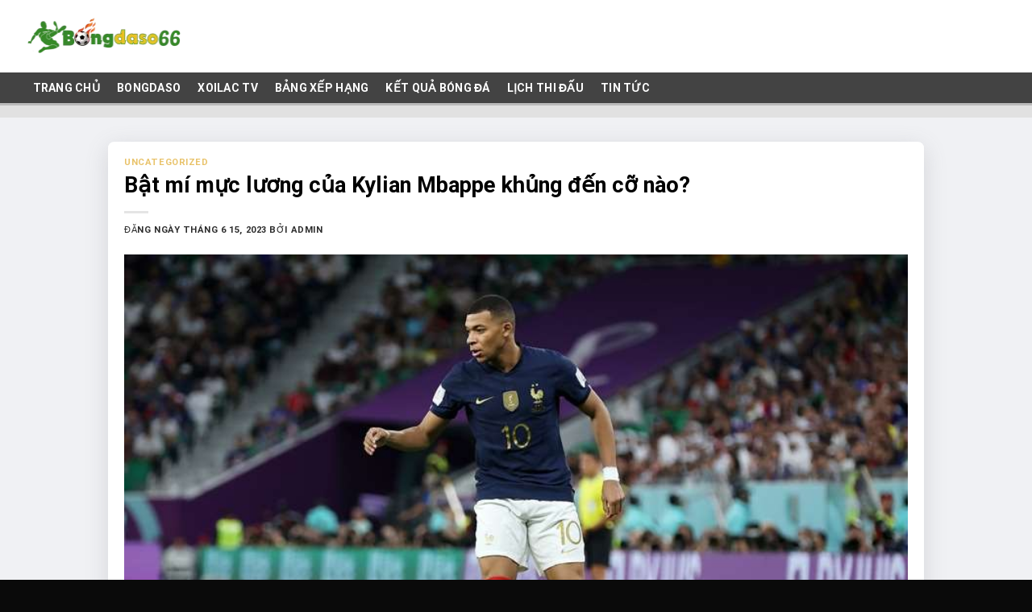

--- FILE ---
content_type: text/html; charset=UTF-8
request_url: https://bongdaso.tech/luong-cua-kylian-mbappe/
body_size: 18221
content:
<!DOCTYPE html><html lang="vi" prefix="og: https://ogp.me/ns#" class="loading-site no-js"><head><script data-no-optimize="1">var litespeed_docref=sessionStorage.getItem("litespeed_docref");litespeed_docref&&(Object.defineProperty(document,"referrer",{get:function(){return litespeed_docref}}),sessionStorage.removeItem("litespeed_docref"));</script> <meta charset="UTF-8" /><link rel="profile" href="https://gmpg.org/xfn/11" /><link rel="pingback" href="https://bongdaso.tech/xmlrpc.php" /><meta name="viewport" content="width=device-width, initial-scale=1" /><title>Bật mí mực lương của Kylian Mbappe khủng đến cỡ nào? - Bongdaso</title><meta name="description" content="Khám phá mức lương của Kylian Mbappe, một trong những cầu thủ hàng đầu thế giới, với thu nhập đáng kinh ngạc và vô cùng ấn tượng."/><meta name="robots" content="index, follow, max-snippet:-1, max-video-preview:-1, max-image-preview:large"/><link rel="canonical" href="https://bongdaso.tech/luong-cua-kylian-mbappe/" /><meta property="og:locale" content="vi_VN" /><meta property="og:type" content="article" /><meta property="og:title" content="Bật mí mực lương của Kylian Mbappe khủng đến cỡ nào? - Bongdaso" /><meta property="og:description" content="Khám phá mức lương của Kylian Mbappe, một trong những cầu thủ hàng đầu thế giới, với thu nhập đáng kinh ngạc và vô cùng ấn tượng." /><meta property="og:url" content="https://bongdaso.tech/luong-cua-kylian-mbappe/" /><meta property="og:site_name" content="Bongdaso" /><meta property="article:section" content="Uncategorized" /><meta property="og:image" content="https://bongdaso.tech/wp-content/uploads/2023/06/Luong-cua-kylian-mbappe.jpg" /><meta property="og:image:secure_url" content="https://bongdaso.tech/wp-content/uploads/2023/06/Luong-cua-kylian-mbappe.jpg" /><meta property="og:image:width" content="800" /><meta property="og:image:height" content="450" /><meta property="og:image:alt" content="Luong Cua Kylian Mbappe" /><meta property="og:image:type" content="image/jpeg" /><meta property="article:published_time" content="2023-06-15T16:24:27+07:00" /><meta name="twitter:card" content="summary_large_image" /><meta name="twitter:title" content="Bật mí mực lương của Kylian Mbappe khủng đến cỡ nào? - Bongdaso" /><meta name="twitter:description" content="Khám phá mức lương của Kylian Mbappe, một trong những cầu thủ hàng đầu thế giới, với thu nhập đáng kinh ngạc và vô cùng ấn tượng." /><meta name="twitter:image" content="https://bongdaso.tech/wp-content/uploads/2023/06/Luong-cua-kylian-mbappe.jpg" /><meta name="twitter:label1" content="Written by" /><meta name="twitter:data1" content="admin" /><meta name="twitter:label2" content="Time to read" /><meta name="twitter:data2" content="6 minutes" /> <script type="application/ld+json" class="rank-math-schema-pro">{"@context":"https://schema.org","@graph":[{"@type":["SportsOrganization","Organization"],"@id":"https://bongdaso.tech/#organization","name":"Bongdaso","url":"https://bongdaso.tech","logo":{"@type":"ImageObject","@id":"https://bongdaso.tech/#logo","url":"https://bongdaso.tech/wp-content/uploads/2023/05/logo-copy-2.webp","contentUrl":"https://bongdaso.tech/wp-content/uploads/2023/05/logo-copy-2.webp","caption":"Bongdaso","inLanguage":"vi","width":"694","height":"174"}},{"@type":"WebSite","@id":"https://bongdaso.tech/#website","url":"https://bongdaso.tech","name":"Bongdaso","alternateName":"VN d\u1eef li\u1ec7u t\u1ef7 l\u1ec7 k\u00e8o \u0111\u1ea5u b\u00f3ng \u0111\u00e1 s\u1ed1 - Bongdaso66","publisher":{"@id":"https://bongdaso.tech/#organization"},"inLanguage":"vi"},{"@type":"ImageObject","@id":"https://bongdaso.tech/wp-content/uploads/2023/06/Luong-cua-kylian-mbappe.jpg","url":"https://bongdaso.tech/wp-content/uploads/2023/06/Luong-cua-kylian-mbappe.jpg","width":"800","height":"450","caption":"Luong Cua Kylian Mbappe","inLanguage":"vi"},{"@type":"WebPage","@id":"https://bongdaso.tech/luong-cua-kylian-mbappe/#webpage","url":"https://bongdaso.tech/luong-cua-kylian-mbappe/","name":"B\u1eadt m\u00ed m\u1ef1c l\u01b0\u01a1ng c\u1ee7a Kylian Mbappe kh\u1ee7ng \u0111\u1ebfn c\u1ee1 n\u00e0o? - Bongdaso","datePublished":"2023-06-15T16:24:27+07:00","dateModified":"2023-06-15T16:24:27+07:00","isPartOf":{"@id":"https://bongdaso.tech/#website"},"primaryImageOfPage":{"@id":"https://bongdaso.tech/wp-content/uploads/2023/06/Luong-cua-kylian-mbappe.jpg"},"inLanguage":"vi"},{"@type":"Person","@id":"https://bongdaso.tech/author/admin/","name":"admin","url":"https://bongdaso.tech/author/admin/","image":{"@type":"ImageObject","@id":"https://bongdaso.tech/wp-content/litespeed/avatar/f1241a93ef9072ba553d2cfe5ca894d8.jpg?ver=1768205607","url":"https://bongdaso.tech/wp-content/litespeed/avatar/f1241a93ef9072ba553d2cfe5ca894d8.jpg?ver=1768205607","caption":"admin","inLanguage":"vi"},"sameAs":["http://bongdaso.tech"],"worksFor":{"@id":"https://bongdaso.tech/#organization"}},{"@type":"BlogPosting","headline":"B\u1eadt m\u00ed m\u1ef1c l\u01b0\u01a1ng c\u1ee7a Kylian Mbappe kh\u1ee7ng \u0111\u1ebfn c\u1ee1 n\u00e0o? - Bongdaso","keywords":"l\u01b0\u01a1ng c\u1ee7a Kylian Mbappe","datePublished":"2023-06-15T16:24:27+07:00","dateModified":"2023-06-15T16:24:27+07:00","articleSection":"Uncategorized","author":{"@id":"https://bongdaso.tech/author/admin/","name":"admin"},"publisher":{"@id":"https://bongdaso.tech/#organization"},"description":"Kh\u00e1m ph\u00e1 m\u1ee9c l\u01b0\u01a1ng c\u1ee7a Kylian Mbappe, m\u1ed9t trong nh\u1eefng c\u1ea7u th\u1ee7 h\u00e0ng \u0111\u1ea7u th\u1ebf gi\u1edbi, v\u1edbi thu nh\u1eadp \u0111\u00e1ng kinh ng\u1ea1c v\u00e0 v\u00f4 c\u00f9ng \u1ea5n t\u01b0\u1ee3ng.","name":"B\u1eadt m\u00ed m\u1ef1c l\u01b0\u01a1ng c\u1ee7a Kylian Mbappe kh\u1ee7ng \u0111\u1ebfn c\u1ee1 n\u00e0o? - Bongdaso","@id":"https://bongdaso.tech/luong-cua-kylian-mbappe/#richSnippet","isPartOf":{"@id":"https://bongdaso.tech/luong-cua-kylian-mbappe/#webpage"},"image":{"@id":"https://bongdaso.tech/wp-content/uploads/2023/06/Luong-cua-kylian-mbappe.jpg"},"inLanguage":"vi","mainEntityOfPage":{"@id":"https://bongdaso.tech/luong-cua-kylian-mbappe/#webpage"}}]}</script> <link rel='dns-prefetch' href='//cdn.jsdelivr.net' /><link rel='prefetch' href='https://bongdaso.tech/wp-content/themes/flatsome/assets/js/flatsome.js?ver=43f05e0ca79aa585a6aa' /><link rel='prefetch' href='https://bongdaso.tech/wp-content/themes/flatsome/assets/js/chunk.slider.js?ver=3.17.7' /><link rel='prefetch' href='https://bongdaso.tech/wp-content/themes/flatsome/assets/js/chunk.popups.js?ver=3.17.7' /><link rel='prefetch' href='https://bongdaso.tech/wp-content/themes/flatsome/assets/js/chunk.tooltips.js?ver=3.17.7' /><link rel="alternate" type="application/rss+xml" title="Dòng thông tin Bongdaso &raquo;" href="https://bongdaso.tech/feed/" /><link rel="alternate" type="application/rss+xml" title="Bongdaso &raquo; Dòng bình luận" href="https://bongdaso.tech/comments/feed/" /><link rel="alternate" type="application/rss+xml" title="Bongdaso &raquo; Bật mí mực lương của Kylian Mbappe khủng đến cỡ nào? Dòng bình luận" href="https://bongdaso.tech/luong-cua-kylian-mbappe/feed/" /><link rel="alternate" title="oNhúng (JSON)" type="application/json+oembed" href="https://bongdaso.tech/wp-json/oembed/1.0/embed?url=https%3A%2F%2Fbongdaso.tech%2Fluong-cua-kylian-mbappe%2F" /><link rel="alternate" title="oNhúng (XML)" type="text/xml+oembed" href="https://bongdaso.tech/wp-json/oembed/1.0/embed?url=https%3A%2F%2Fbongdaso.tech%2Fluong-cua-kylian-mbappe%2F&#038;format=xml" /><link data-optimized="2" rel="stylesheet" href="https://bongdaso.tech/wp-content/litespeed/css/d64560e2d1a8f4b2c60e336a2cef1091.css?ver=df83d" /><style id='wp-block-image-inline-css' type='text/css'>.wp-block-image>a,.wp-block-image>figure>a{display:inline-block}.wp-block-image img{box-sizing:border-box;height:auto;max-width:100%;vertical-align:bottom}@media not (prefers-reduced-motion){.wp-block-image img.hide{visibility:hidden}.wp-block-image img.show{animation:show-content-image .4s}}.wp-block-image[style*=border-radius] img,.wp-block-image[style*=border-radius]>a{border-radius:inherit}.wp-block-image.has-custom-border img{box-sizing:border-box}.wp-block-image.aligncenter{text-align:center}.wp-block-image.alignfull>a,.wp-block-image.alignwide>a{width:100%}.wp-block-image.alignfull img,.wp-block-image.alignwide img{height:auto;width:100%}.wp-block-image .aligncenter,.wp-block-image .alignleft,.wp-block-image .alignright,.wp-block-image.aligncenter,.wp-block-image.alignleft,.wp-block-image.alignright{display:table}.wp-block-image .aligncenter>figcaption,.wp-block-image .alignleft>figcaption,.wp-block-image .alignright>figcaption,.wp-block-image.aligncenter>figcaption,.wp-block-image.alignleft>figcaption,.wp-block-image.alignright>figcaption{caption-side:bottom;display:table-caption}.wp-block-image .alignleft{float:left;margin:.5em 1em .5em 0}.wp-block-image .alignright{float:right;margin:.5em 0 .5em 1em}.wp-block-image .aligncenter{margin-left:auto;margin-right:auto}.wp-block-image :where(figcaption){margin-bottom:1em;margin-top:.5em}.wp-block-image.is-style-circle-mask img{border-radius:9999px}@supports ((-webkit-mask-image:none) or (mask-image:none)) or (-webkit-mask-image:none){.wp-block-image.is-style-circle-mask img{border-radius:0;-webkit-mask-image:url('data:image/svg+xml;utf8,<svg viewBox="0 0 100 100" xmlns="http://www.w3.org/2000/svg"><circle cx="50" cy="50" r="50"/></svg>');mask-image:url('data:image/svg+xml;utf8,<svg viewBox="0 0 100 100" xmlns="http://www.w3.org/2000/svg"><circle cx="50" cy="50" r="50"/></svg>');mask-mode:alpha;-webkit-mask-position:center;mask-position:center;-webkit-mask-repeat:no-repeat;mask-repeat:no-repeat;-webkit-mask-size:contain;mask-size:contain}}:root :where(.wp-block-image.is-style-rounded img,.wp-block-image .is-style-rounded img){border-radius:9999px}.wp-block-image figure{margin:0}.wp-lightbox-container{display:flex;flex-direction:column;position:relative}.wp-lightbox-container img{cursor:zoom-in}.wp-lightbox-container img:hover+button{opacity:1}.wp-lightbox-container button{align-items:center;backdrop-filter:blur(16px) saturate(180%);background-color:#5a5a5a40;border:none;border-radius:4px;cursor:zoom-in;display:flex;height:20px;justify-content:center;opacity:0;padding:0;position:absolute;right:16px;text-align:center;top:16px;width:20px;z-index:100}@media not (prefers-reduced-motion){.wp-lightbox-container button{transition:opacity .2s ease}}.wp-lightbox-container button:focus-visible{outline:3px auto #5a5a5a40;outline:3px auto -webkit-focus-ring-color;outline-offset:3px}.wp-lightbox-container button:hover{cursor:pointer;opacity:1}.wp-lightbox-container button:focus{opacity:1}.wp-lightbox-container button:focus,.wp-lightbox-container button:hover,.wp-lightbox-container button:not(:hover):not(:active):not(.has-background){background-color:#5a5a5a40;border:none}.wp-lightbox-overlay{box-sizing:border-box;cursor:zoom-out;height:100vh;left:0;overflow:hidden;position:fixed;top:0;visibility:hidden;width:100%;z-index:100000}.wp-lightbox-overlay .close-button{align-items:center;cursor:pointer;display:flex;justify-content:center;min-height:40px;min-width:40px;padding:0;position:absolute;right:calc(env(safe-area-inset-right) + 16px);top:calc(env(safe-area-inset-top) + 16px);z-index:5000000}.wp-lightbox-overlay .close-button:focus,.wp-lightbox-overlay .close-button:hover,.wp-lightbox-overlay .close-button:not(:hover):not(:active):not(.has-background){background:none;border:none}.wp-lightbox-overlay .lightbox-image-container{height:var(--wp--lightbox-container-height);left:50%;overflow:hidden;position:absolute;top:50%;transform:translate(-50%,-50%);transform-origin:top left;width:var(--wp--lightbox-container-width);z-index:9999999999}.wp-lightbox-overlay .wp-block-image{align-items:center;box-sizing:border-box;display:flex;height:100%;justify-content:center;margin:0;position:relative;transform-origin:0 0;width:100%;z-index:3000000}.wp-lightbox-overlay .wp-block-image img{height:var(--wp--lightbox-image-height);min-height:var(--wp--lightbox-image-height);min-width:var(--wp--lightbox-image-width);width:var(--wp--lightbox-image-width)}.wp-lightbox-overlay .wp-block-image figcaption{display:none}.wp-lightbox-overlay button{background:none;border:none}.wp-lightbox-overlay .scrim{background-color:#fff;height:100%;opacity:.9;position:absolute;width:100%;z-index:2000000}.wp-lightbox-overlay.active{visibility:visible}@media not (prefers-reduced-motion){.wp-lightbox-overlay.active{animation:turn-on-visibility .25s both}.wp-lightbox-overlay.active img{animation:turn-on-visibility .35s both}.wp-lightbox-overlay.show-closing-animation:not(.active){animation:turn-off-visibility .35s both}.wp-lightbox-overlay.show-closing-animation:not(.active) img{animation:turn-off-visibility .25s both}.wp-lightbox-overlay.zoom.active{animation:none;opacity:1;visibility:visible}.wp-lightbox-overlay.zoom.active .lightbox-image-container{animation:lightbox-zoom-in .4s}.wp-lightbox-overlay.zoom.active .lightbox-image-container img{animation:none}.wp-lightbox-overlay.zoom.active .scrim{animation:turn-on-visibility .4s forwards}.wp-lightbox-overlay.zoom.show-closing-animation:not(.active){animation:none}.wp-lightbox-overlay.zoom.show-closing-animation:not(.active) .lightbox-image-container{animation:lightbox-zoom-out .4s}.wp-lightbox-overlay.zoom.show-closing-animation:not(.active) .lightbox-image-container img{animation:none}.wp-lightbox-overlay.zoom.show-closing-animation:not(.active) .scrim{animation:turn-off-visibility .4s forwards}}@keyframes show-content-image{0%{visibility:hidden}99%{visibility:hidden}to{visibility:visible}}@keyframes turn-on-visibility{0%{opacity:0}to{opacity:1}}@keyframes turn-off-visibility{0%{opacity:1;visibility:visible}99%{opacity:0;visibility:visible}to{opacity:0;visibility:hidden}}@keyframes lightbox-zoom-in{0%{transform:translate(calc((-100vw + var(--wp--lightbox-scrollbar-width))/2 + var(--wp--lightbox-initial-left-position)),calc(-50vh + var(--wp--lightbox-initial-top-position))) scale(var(--wp--lightbox-scale))}to{transform:translate(-50%,-50%) scale(1)}}@keyframes lightbox-zoom-out{0%{transform:translate(-50%,-50%) scale(1);visibility:visible}99%{visibility:visible}to{transform:translate(calc((-100vw + var(--wp--lightbox-scrollbar-width))/2 + var(--wp--lightbox-initial-left-position)),calc(-50vh + var(--wp--lightbox-initial-top-position))) scale(var(--wp--lightbox-scale));visibility:hidden}}
/*# sourceURL=https://bongdaso.tech/wp-includes/blocks/image/style.min.css */</style> <script type="litespeed/javascript" data-src="https://bongdaso.tech/wp-includes/js/jquery/jquery.min.js" id="jquery-core-js"></script> <link rel="https://api.w.org/" href="https://bongdaso.tech/wp-json/" /><link rel="alternate" title="JSON" type="application/json" href="https://bongdaso.tech/wp-json/wp/v2/posts/944" /><link rel="EditURI" type="application/rsd+xml" title="RSD" href="https://bongdaso.tech/xmlrpc.php?rsd" /><meta name="generator" content="WordPress 6.9" /><link rel='shortlink' href='https://bongdaso.tech/?p=944' /><meta name="google-site-verification" content="uHJxKxjiCHi-KHZ1n6oWMcoFLqFj3DAHUPtj4YnXJqY" /><meta name="google-site-verification" content="_vLkq_ly-kJU3fIN31ynoWY6DzfgbOvhWsA7Mu07-ew" />
 <script type="litespeed/javascript" data-src="https://www.googletagmanager.com/gtag/js?id=G-CXY6N4T1NG"></script> <script type="litespeed/javascript">window.dataLayer=window.dataLayer||[];function gtag(){dataLayer.push(arguments)}
gtag('js',new Date());gtag('config','G-CXY6N4T1NG')</script><div class='footer-custom-data' data-js='PHp1st5vEg5Ca8FH'></div><link rel="icon" href="https://bongdaso.tech/wp-content/uploads/2024/01/bongdasofvc-150x150.png" sizes="32x32" /><link rel="icon" href="https://bongdaso.tech/wp-content/uploads/2024/01/bongdasofvc.png" sizes="192x192" /><link rel="apple-touch-icon" href="https://bongdaso.tech/wp-content/uploads/2024/01/bongdasofvc.png" /><meta name="msapplication-TileImage" content="https://bongdaso.tech/wp-content/uploads/2024/01/bongdasofvc.png" /></head><body class="wp-singular post-template-default single single-post postid-944 single-format-standard wp-custom-logo wp-theme-flatsome wp-child-theme-flatsome-child lightbox nav-dropdown-has-arrow nav-dropdown-has-shadow nav-dropdown-has-border"><a class="skip-link screen-reader-text" href="#main">Skip to content</a><div id="wrapper"><header id="header" class="header has-sticky sticky-jump"><div class="header-wrapper"><div id="top-bar" class="header-top hide-for-sticky nav-dark show-for-medium"><div class="flex-row container"><div class="flex-col hide-for-medium flex-left"><ul class="nav nav-left medium-nav-center nav-small  nav-divided"></ul></div><div class="flex-col hide-for-medium flex-center"><ul class="nav nav-center nav-small  nav-divided"></ul></div><div class="flex-col hide-for-medium flex-right"><ul class="nav top-bar-nav nav-right nav-small  nav-divided"></ul></div><div class="flex-col show-for-medium flex-grow"><ul class="nav nav-center nav-small mobile-nav  nav-divided"><li class="html custom html_topbar_left"><strong class="uppercase">Add anything here or just remove it...</strong></li></ul></div></div></div><div id="masthead" class="header-main nav-dark"><div class="header-inner flex-row container logo-left medium-logo-left" role="navigation"><div id="logo" class="flex-col logo"><a href="https://bongdaso.tech/" title="Bongdaso - Cập Nhật Kết Quả Bóng Đá Theo Thời Gian Thực" rel="home">
<img data-lazyloaded="1" src="[data-uri]" width="694" height="174" data-src="https://bongdaso.tech/wp-content/uploads/2023/05/logo-copy-2.webp" class="header_logo header-logo" alt="Bongdaso"/><img data-lazyloaded="1" src="[data-uri]"  width="200" height="50" data-src="https://bongdaso.tech/wp-content/uploads/2023/05/logo-copy-e1683802306320.webp" class="header-logo-dark" alt="Bongdaso"/></a></div><div class="flex-col show-for-medium flex-left"><ul class="mobile-nav nav nav-left "><li class="nav-icon has-icon">
<a href="#" data-open="#main-menu" data-pos="left" data-bg="main-menu-overlay" data-color="" class="is-small" aria-label="Menu" aria-controls="main-menu" aria-expanded="false"><i class="icon-menu" ></i>
</a></li></ul></div><div class="flex-col hide-for-medium flex-left
flex-grow"><ul class="header-nav header-nav-main nav nav-left  nav-uppercase nav-prompts-overlay" ></ul></div><div class="flex-col hide-for-medium flex-right"><ul class="header-nav header-nav-main nav nav-right  nav-uppercase nav-prompts-overlay"></ul></div><div class="flex-col show-for-medium flex-right"><ul class="mobile-nav nav nav-right "></ul></div></div><div class="container"><div class="top-divider full-width"></div></div></div><div id="wide-nav" class="header-bottom wide-nav nav-dark hide-for-medium"><div class="flex-row container"><div class="flex-col hide-for-medium flex-left"><ul class="nav header-nav header-bottom-nav nav-left  nav-box nav-uppercase"><li id="menu-item-1029" class="menu-item menu-item-type-post_type menu-item-object-page menu-item-home menu-item-1029 menu-item-design-default"><a href="https://bongdaso.tech/" class="nav-top-link">Trang chủ</a></li><li id="menu-item-43" class="menu-item menu-item-type-post_type menu-item-object-page menu-item-43 menu-item-design-default"><a href="https://bongdaso.tech/bongdaso-chuyen-trang-bong-da-uy-tin-hang-dau/" class="nav-top-link">Bongdaso</a></li><li id="menu-item-1548" class="menu-item menu-item-type-custom menu-item-object-custom menu-item-1548 menu-item-design-default"><a href="https://www.moroccancam.com/" class="nav-top-link">Xoilac TV</a></li><li id="menu-item-419" class="menu-item menu-item-type-post_type menu-item-object-page menu-item-419 menu-item-design-default"><a href="https://bongdaso.tech/bang-xep-hang/" class="nav-top-link">Bảng xếp hạng</a></li><li id="menu-item-420" class="menu-item menu-item-type-post_type menu-item-object-page menu-item-420 menu-item-design-default"><a href="https://bongdaso.tech/ket-qua-bong-da/" class="nav-top-link">Kết quả bóng đá</a></li><li id="menu-item-421" class="menu-item menu-item-type-post_type menu-item-object-page menu-item-421 menu-item-design-default"><a href="https://bongdaso.tech/lich-thi-dau/" class="nav-top-link">Lịch thi đấu</a></li><li id="menu-item-42" class="menu-item menu-item-type-taxonomy menu-item-object-category menu-item-42 menu-item-design-default"><a href="https://bongdaso.tech/tin-tuc/" class="nav-top-link">Tin Tức</a></li></ul></div><div class="flex-col hide-for-medium flex-right flex-grow"><ul class="nav header-nav header-bottom-nav nav-right  nav-box nav-uppercase"></ul></div></div></div><div class="header-bg-container fill"><div class="header-bg-image fill"></div><div class="header-bg-color fill"></div></div></div></header><div class="page-title shop-page-title product-page-title breadcrumb_custom_scl"><div class="page-title-inner flex-row medium-flex-wrap container"><div class="flex-col flex-grow medium-text-center"><div class="is-small"><div class="woocommerce-breadcrumb breadcrumbs "></div></div></div></div></div><main id="main" class=""><div id="content" class="blog-wrapper blog-single page-wrapper"><div class="row align-center"><div class="large-10 col"><article id="post-944" class="post-944 post type-post status-publish format-standard has-post-thumbnail hentry category-uncategorized"><div class="article-inner "><header class="entry-header"><div class="entry-header-text entry-header-text-top text-left"><h6 class="entry-category is-xsmall"><a href="https://bongdaso.tech/uncategorized/" rel="category tag">Uncategorized</a></h6><h1 class="entry-title">Bật mí mực lương của Kylian Mbappe khủng đến cỡ nào?</h1><div class="entry-divider is-divider small"></div><div class="entry-meta uppercase is-xsmall">
<span class="posted-on">Đăng ngày <a href="https://bongdaso.tech/luong-cua-kylian-mbappe/" rel="bookmark"><time class="entry-date published updated" datetime="2023-06-15T16:24:27+07:00">Tháng 6 15, 2023</time></a></span><span class="byline"> bởi <span class="meta-author vcard"><a class="url fn n" href="https://bongdaso.tech/author/admin/">admin</a></span></span></div></div><div class="entry-image relative">
<a href="https://bongdaso.tech/luong-cua-kylian-mbappe/">
<img data-lazyloaded="1" src="[data-uri]" width="800" height="450" data-src="https://bongdaso.tech/wp-content/uploads/2023/06/Luong-cua-kylian-mbappe.jpg" class="attachment-large size-large wp-post-image" alt="Luong Cua Kylian Mbappe" decoding="async" fetchpriority="high" data-srcset="https://bongdaso.tech/wp-content/uploads/2023/06/Luong-cua-kylian-mbappe.jpg 800w, https://bongdaso.tech/wp-content/uploads/2023/06/Luong-cua-kylian-mbappe-300x169.jpg 300w, https://bongdaso.tech/wp-content/uploads/2023/06/Luong-cua-kylian-mbappe-768x432.jpg 768w" data-sizes="(max-width: 800px) 100vw, 800px" /></a></div></header><div class="entry-content single-page"><p>Cầu thủ trẻ tài năng của Paris Saint-Germain đã trở thành một trong những ngôi sao nổi bật nhất trong làng bóng đá thế giới. Không chỉ với tốc độ và kỹ thuật xuất sắc, mà mức lương khủng của anh cũng thu hút sự chú ý. Vậy mức <strong>lương của Kylian Mbappe</strong> thực sự đáng kinh ngạc như thế nào? Cùng <a href="https://bongdaso.tech">Bongdaso66</a> tìm hiểu ngay sau đây.</p><h2 class="wp-block-heading"><strong>Đôi nét về tiền đạo nước Pháp Mbappe</strong></h2><p>Kylian Mbappe là một tiền đạo tài năng đến từ nước Pháp. Sinh ngày 20 tháng 12 năm 1998, anh đã nhanh chóng chứng tỏ sự xuất sắc của mình trên sân cỏ. Với tốc độ, kỹ thuật và khả năng ghi bàn ấn tượng, anh đã trở thành một biểu tượng của sự tài năng trẻ trong làng bóng đá.&nbsp;</p><figure class="wp-block-image size-full"><img data-lazyloaded="1" src="[data-uri]" width="768" height="432" decoding="async" data-src="https://bongdaso.tech/wp-content/uploads/2023/06/image-49.png" alt="Image 49" class="wp-image-210"/><figcaption class="wp-element-caption">Mbappe ứng cứ viên quả bóng vàng tương lai</figcaption></figure><p>Anh đã có những thành công đáng kể với câu lạc bộ Paris Saint-Germain cũng như Đội tuyển quốc gia Pháp, giành được nhiều danh hiệu quan trọng. Với tương lai sáng, anh đang là một trong những cầu thủ triển vọng có <strong><a href="https://bongdaso.tech/luong-cua-kylian-mbappe/">lương của Kylian Mbappe</a></strong> cao nhất thế giới.</p><h2 class="wp-block-heading"><strong>Kinh nghiệm thi đấu của Kylian Mbappe&nbsp;</strong></h2><p>Anh bắt đầu sự nghiệp tại Monaco và nhanh chóng gây ấn tượng với khả năng ghi bàn và tốc độ xuất sắc. Trong mùa giải 2016-2017, anh đã giúp Monaco vô địch Ligue 1 và cùng đội bóng này lọt vào bán kết Champions League.</p><p>Sau đó, anh chuyển đến Paris Saint-Germain vào năm 2017 và tiếp tục thể hiện sự vượt trội của mình. Anh đã giành được nhiều danh hiệu với PSG, bao gồm các chức vô địch Ligue 1 và Cúp Quốc gia Pháp.</p><p>Mbappe cũng đã có những màn trình diễn ấn tượng tại các giải đấu quốc tế như World Cup 2018, khi anh giúp Đội tuyển Pháp đăng quang .Kinh nghiệm thi đấu của tiền đạo người Pháp không chỉ được tích lũy qua các trận đấu quan trọng mà còn qua việc thi đấu cùng những cầu thủ hàng đầu thế giới.&nbsp;</p><h2 class="wp-block-heading"><strong>Mức lương của Kylian Mbappe tại PSG là bao nhiêu?</strong></h2><p>Mức <strong>lương của Kylian Mbappe</strong> tại PSG được cho là rất khủng. Theo thông tin gần đây, anh được đánh giá là một trong những cầu thủ có mức lương cao nhất thế giới.&nbsp;</p><p>Theo thông tin được công bố, <a href="https://bongdaso.tech/luong-cua-cau-thu-mbappe/">lương của cầu thủ Mbappe</a> tháng lên đến khoảng 6 triệu euro (trước thuế), tức là khoảng 72 triệu euro mỗi năm. Đây là một con số vô cùng ấn tượng và chưa từng thấy trong làng bóng đá.</p><figure class="wp-block-image size-full"><img data-lazyloaded="1" src="[data-uri]" width="788" height="619" decoding="async" data-src="https://bongdaso.tech/wp-content/uploads/2023/06/image-50.png" alt="Image 50" class="wp-image-211"/><figcaption class="wp-element-caption">Con số đáng mơ ước của bất kì cầu thủ nào</figcaption></figure><p>Ngoài mức<strong> lương của Kylian Mbappe</strong>, anh còn cũng được hưởng một khoản tiền thưởng lớn khi ký hợp đồng lên đến 60 triệu euro. Điều đáng chú ý là anh còn có một khoản tiền thưởng lên đến 70 triệu euro cho lòng trung thành, trong trường hợp anh tiếp tục ở lại Paris Saint-Germain trong mùa giải tới.</p><p>Mức lương khủng là một phản ánh rõ rệt về giá trị và tài năng của anh. Anh được coi là một trong những tiền đạo hàng đầu thế giới và là tài sản vô giá của Paris Saint-Germain. Sự nổi tiếng và thành công của Mbappe không chỉ nằm trong khả năng chơi bóng xuất sắc, mà còn bởi sự ảnh hưởng và giá trị thương mại mà anh mang lại.&nbsp;</p><h2 class="wp-block-heading"><strong>Những danh thiệu mà cầu thủ người Pháp đạt được</strong></h2><p>Anh đã giúp đội tuyển quốc gia Pháp vô địch World Cup FIFA 2018, nơi anh chơi một vai trò quan trọng trong thành công của đội. Ngoài ra, Mbappe cũng đã giành được các danh hiệu tại câu lạc bộ, bao gồm các chức vô địch Ligue 1 và các cúp quốc gia với Paris Saint-Germain.</p><p>Mbappe đã được vinh danh với nhiều giải thưởng cá nhân quan trọng. Anh đã nhận được Giải thưởng Kỷ lục Guiness thế giới cho cầu thủ trẻ nhất ghi bàn trong một trận chung kết World Cup. Cùng danh hiệu Cầu thủ trẻ xuất sắc nhất của FIFA và UEFA.</p><p>Mbappe đang được coi là một trong những cầu thủ hàng đầu thế giới và là niềm tự hào của người Pháp. Anh đang tiếp tục xây dựng sự nghiệp và hy vọng sẽ tiếp tục giành được nhiều danh hiệu và thành công trong tương lai.</p><h2 class="wp-block-heading"><strong>Tổng kết&nbsp;</strong></h2><p>Không chỉ nổi tiếng với tài năng và thành tích xuất sắc trên sân cỏ, mức <strong>lương của Kylian Mbappe</strong> cũng là một điều đáng nể. Với số tiền lên đến hàng triệu euro hàng tháng, anh được coi là một trong những cầu thủ có thu nhập cao nhất thế giới bóng đá. Sự tài năng và đóng góp của anh xứng đáng nhận được sự đánh giá cao cả về hiệu suất và giá trị thương mại.</p></div><div class="entry-author author-box"><div class="flex-row align-top"><div class="flex-col mr circle"><div class="blog-author-image">
<img data-lazyloaded="1" src="[data-uri]" alt='' data-src='https://bongdaso.tech/wp-content/litespeed/avatar/2987695340d1a45c8600f1d860418399.jpg?ver=1768206314' data-srcset='https://bongdaso.tech/wp-content/litespeed/avatar/5ef5477d020da2abc7f1a419215a49d1.jpg?ver=1768206314 2x' class='avatar avatar-90 photo' height='90' width='90' decoding='async'/></div></div><div class="flex-col flex-grow"><h5 class="author-name uppercase pt-half">
admin</h5><p class="author-desc small"></p></div></div></div></div></article><div class="html-before-comments mb"><p class="widget-title "><span>Bài viết liên quan</span></p><div class="row large-columns-1 medium-columns-1 small-columns-1" ><div class="col post-item" ><div class="col-inner"><div class="box box-vertical box-text-bottom box-blog-post has-hover"><div class="box-image" style="width:30%;"><div class="image-cover" style="padding-top:56.25%;">
<a href="https://bongdaso.tech/zinedine-zidane-doi-huan-luyen-su-nghiep/" class="plain" aria-label="Zinédine Zidane Đội Huấn Luyện Sự Nghiệp Huyền Thoại Trên Sân Cỏ">
<img data-lazyloaded="1" src="[data-uri]" width="300" height="169" data-src="https://bongdaso.tech/wp-content/uploads/2023/11/B9734592343Z.1_20230622200720_000G3RN0UA91.1-0-300x169.jpg" class="attachment-medium size-medium wp-post-image" alt="Zinédine Zidane Đội Huấn Luyện Sự Nghiệp Huyền Thoại Trên Sân Cỏ" decoding="async" loading="lazy" data-srcset="https://bongdaso.tech/wp-content/uploads/2023/11/B9734592343Z.1_20230622200720_000G3RN0UA91.1-0-300x169.jpg 300w, https://bongdaso.tech/wp-content/uploads/2023/11/B9734592343Z.1_20230622200720_000G3RN0UA91.1-0-1024x576.jpg 1024w, https://bongdaso.tech/wp-content/uploads/2023/11/B9734592343Z.1_20230622200720_000G3RN0UA91.1-0-768x432.jpg 768w, https://bongdaso.tech/wp-content/uploads/2023/11/B9734592343Z.1_20230622200720_000G3RN0UA91.1-0.jpg 1284w" data-sizes="auto, (max-width: 300px) 100vw, 300px" />							</a></div></div><div class="box-text text-left" ><div class="box-text-inner blog-post-inner"><h5 class="post-title is-large ">
<a href="https://bongdaso.tech/zinedine-zidane-doi-huan-luyen-su-nghiep/" class="plain">Zinédine Zidane Đội Huấn Luyện Sự Nghiệp Huyền Thoại Trên Sân Cỏ</a></h5><div class="post-meta is-small op-8">Tháng mười một 28, 2023</div><div class="is-divider"></div><p class="from_the_blog_excerpt ">Zinédine Zidane, biệt danh là &#8220;Zizou,&#8221; không chỉ nổi tiếng với thành tích thi đấu xuất sắc mà anh đã đạt được trong sự nghiệp cầu thủ, mà còn với vai trò đội huấn luyện...</p></div></div></div></div></div><div class="col post-item" ><div class="col-inner"><div class="box box-vertical box-text-bottom box-blog-post has-hover"><div class="box-image" style="width:30%;"><div class="image-cover" style="padding-top:56.25%;">
<a href="https://bongdaso.tech/wags-la-gi/" class="plain" aria-label="Wags Là Gì? Giải Đáp Mọi Thắc Mắc Về Khái Niệm Wags">
<img data-lazyloaded="1" src="[data-uri]" width="300" height="200" data-src="https://bongdaso.tech/wp-content/uploads/2023/11/viet-vi-la-gi-4-300x200.jpg" class="attachment-medium size-medium wp-post-image" alt="Wags Là Gì? Giải Đáp Mọi Thắc Mắc Về Khái Niệm Wags" decoding="async" loading="lazy" data-srcset="https://bongdaso.tech/wp-content/uploads/2023/11/viet-vi-la-gi-4-300x200.jpg 300w, https://bongdaso.tech/wp-content/uploads/2023/11/viet-vi-la-gi-4-768x512.jpg 768w, https://bongdaso.tech/wp-content/uploads/2023/11/viet-vi-la-gi-4.jpg 800w" data-sizes="auto, (max-width: 300px) 100vw, 300px" />							</a></div></div><div class="box-text text-left" ><div class="box-text-inner blog-post-inner"><h5 class="post-title is-large ">
<a href="https://bongdaso.tech/wags-la-gi/" class="plain">Wags Là Gì? Giải Đáp Mọi Thắc Mắc Về Khái Niệm Wags</a></h5><div class="post-meta is-small op-8">Tháng mười một 28, 2023</div><div class="is-divider"></div><p class="from_the_blog_excerpt ">Trong đoạn văn này, chúng ta sẽ khám phá chi tiết hơn về khái niệm WAGs, bongdaso sẽ tìm hiểu về nguồn gốc của thuật ngữ này, và giải đáp những thắc mắc phổ biến...</p></div></div></div></div></div><div class="col post-item" ><div class="col-inner"><div class="box box-vertical box-text-bottom box-blog-post has-hover"><div class="box-image" style="width:30%;"><div class="image-cover" style="padding-top:56.25%;">
<a href="https://bongdaso.tech/cong-nghe-var-la/" class="plain" aria-label="Công Nghệ Var Là Gì? Sự Hiện Diện Đáng Kể Trong Bóng Đá">
<img data-lazyloaded="1" src="[data-uri]" width="300" height="169" data-src="https://bongdaso.tech/wp-content/uploads/2023/11/cong-nghe-var-6-300x169.jpg" class="attachment-medium size-medium wp-post-image" alt="Công Nghệ Var Là Gì? Sự Hiện Diện Đáng Kể Trong Bóng Đá" decoding="async" loading="lazy" data-srcset="https://bongdaso.tech/wp-content/uploads/2023/11/cong-nghe-var-6-300x169.jpg 300w, https://bongdaso.tech/wp-content/uploads/2023/11/cong-nghe-var-6-1024x576.jpg 1024w, https://bongdaso.tech/wp-content/uploads/2023/11/cong-nghe-var-6-768x432.jpg 768w, https://bongdaso.tech/wp-content/uploads/2023/11/cong-nghe-var-6.jpg 1200w" data-sizes="auto, (max-width: 300px) 100vw, 300px" />							</a></div></div><div class="box-text text-left" ><div class="box-text-inner blog-post-inner"><h5 class="post-title is-large ">
<a href="https://bongdaso.tech/cong-nghe-var-la/" class="plain">Công Nghệ Var Là Gì? Sự Hiện Diện Đáng Kể Trong Bóng Đá</a></h5><div class="post-meta is-small op-8">Tháng mười một 28, 2023</div><div class="is-divider"></div><p class="from_the_blog_excerpt ">Công nghệ VAR (Video Assistant Referee) đã trở thành một phần quan trọng của bóng đá thế giới trong những năm gần đây. Nó đã thay đổi cách các trận đấu được quản lý và...</p></div></div></div></div></div><div class="col post-item" ><div class="col-inner"><div class="box box-vertical box-text-bottom box-blog-post has-hover"><div class="box-image" style="width:30%;"><div class="image-cover" style="padding-top:56.25%;">
<a href="https://bongdaso.tech/giay-bong-da-mizune/" class="plain" aria-label="Mizuno &#8211; Thương Hiệu Uy Tín Về Giày Đá Bóng">
<img data-lazyloaded="1" src="[data-uri]" width="300" height="225" data-src="https://bongdaso.tech/wp-content/uploads/2023/11/mizuno-giay-300x225.jpg" class="attachment-medium size-medium wp-post-image" alt="Mizuno - Thương Hiệu Uy Tín Về Giày Đá Bóng" decoding="async" loading="lazy" data-srcset="https://bongdaso.tech/wp-content/uploads/2023/11/mizuno-giay-300x225.jpg 300w, https://bongdaso.tech/wp-content/uploads/2023/11/mizuno-giay-768x575.jpg 768w, https://bongdaso.tech/wp-content/uploads/2023/11/mizuno-giay.jpg 800w" data-sizes="auto, (max-width: 300px) 100vw, 300px" />							</a></div></div><div class="box-text text-left" ><div class="box-text-inner blog-post-inner"><h5 class="post-title is-large ">
<a href="https://bongdaso.tech/giay-bong-da-mizune/" class="plain">Mizuno &#8211; Thương Hiệu Uy Tín Về Giày Đá Bóng</a></h5><div class="post-meta is-small op-8">Tháng mười một 28, 2023</div><div class="is-divider"></div><p class="from_the_blog_excerpt ">Mizuno đã xây dựng lên một danh tiếng vô cùng uy tín và chất lượng không thể phủ nhận. Thương hiệu này không chỉ nổi tiếng về sự sáng tạo và công nghệ tiên tiến...</p></div></div></div></div></div><div class="col post-item" ><div class="col-inner"><div class="box box-vertical box-text-bottom box-blog-post has-hover"><div class="box-image" style="width:30%;"><div class="image-cover" style="padding-top:56.25%;">
<a href="https://bongdaso.tech/tien-dao-so-1diem/" class="plain" aria-label="Tiền Đạo Số 1 Điểm Mặt Những Cầu Thủ Vượt Trội Trong Lịch Sử Bóng Đá">
<img data-lazyloaded="1" src="[data-uri]" width="284" height="177" data-src="https://bongdaso.tech/wp-content/uploads/2023/11/download-5-1.jpg" class="attachment-medium size-medium wp-post-image" alt="Tiền Đạo Số 1 Điểm Mặt Những Cầu Thủ Vượt Trội Trong Lịch Sử Bóng Đá" decoding="async" loading="lazy" />							</a></div></div><div class="box-text text-left" ><div class="box-text-inner blog-post-inner"><h5 class="post-title is-large ">
<a href="https://bongdaso.tech/tien-dao-so-1diem/" class="plain">Tiền Đạo Số 1 Điểm Mặt Những Cầu Thủ Vượt Trội Trong Lịch Sử Bóng Đá</a></h5><div class="post-meta is-small op-8">Tháng mười một 28, 2023</div><div class="is-divider"></div><p class="from_the_blog_excerpt ">Trong bóng đá, tiền đạo số 1 là người chịu trách nhiệm chính trong việc ghi bàn và tạo ra những khoảnh khắc đẹp mắt trên sân cỏ. Trong Bongdaso là danh sách những tiền...</p></div></div></div></div></div><div class="col post-item" ><div class="col-inner"><div class="box box-vertical box-text-bottom box-blog-post has-hover"><div class="box-image" style="width:30%;"><div class="image-cover" style="padding-top:56.25%;">
<a href="https://bongdaso.tech/bong-da-ngoai-hang-anh/" class="plain" aria-label="Bóng Đá Ngoại Hạng Anh &#8211; Một Cái Nhìn Chung">
<img data-lazyloaded="1" src="[data-uri]" width="300" height="168" data-src="https://bongdaso.tech/wp-content/uploads/2023/11/download-4-1.jpg" class="attachment-medium size-medium wp-post-image" alt="Bóng Đá Ngoại Hạng Anh - Một Cái Nhìn Chung" decoding="async" loading="lazy" />							</a></div></div><div class="box-text text-left" ><div class="box-text-inner blog-post-inner"><h5 class="post-title is-large ">
<a href="https://bongdaso.tech/bong-da-ngoai-hang-anh/" class="plain">Bóng Đá Ngoại Hạng Anh &#8211; Một Cái Nhìn Chung</a></h5><div class="post-meta is-small op-8">Tháng mười một 28, 2023</div><div class="is-divider"></div><p class="from_the_blog_excerpt ">Bóng đá Ngoại hạng Anh là một trong những giải đấu bóng đá hàng đầu thế giới và luôn thu hút sự quan tâm của hàng triệu người hâm mộ trên toàn thế giới. Tuy...</p></div></div></div></div></div><div class="col post-item" ><div class="col-inner"><div class="box box-vertical box-text-bottom box-blog-post has-hover"><div class="box-image" style="width:30%;"><div class="image-cover" style="padding-top:56.25%;">
<a href="https://bongdaso.tech/wf-trong-bong-da-la-gi/" class="plain" aria-label="Wf Trong Bóng Đá Là Gì? Tìm Hiểu Về Khái Niệm Này">
<img data-lazyloaded="1" src="[data-uri]" width="275" height="183" data-src="https://bongdaso.tech/wp-content/uploads/2023/11/images-1.jpg" class="attachment-medium size-medium wp-post-image" alt="Wf Trong Bóng Đá Là Gì? Tìm Hiểu Về Khái Niệm Này" decoding="async" loading="lazy" />							</a></div></div><div class="box-text text-left" ><div class="box-text-inner blog-post-inner"><h5 class="post-title is-large ">
<a href="https://bongdaso.tech/wf-trong-bong-da-la-gi/" class="plain">Wf Trong Bóng Đá Là Gì? Tìm Hiểu Về Khái Niệm Này</a></h5><div class="post-meta is-small op-8">Tháng mười một 28, 2023</div><div class="is-divider"></div><p class="from_the_blog_excerpt ">Khái niệm này không chỉ đơn giản là một giải đấu bóng đá, mà còn là một biểu tượng của tinh thần thể thao và đoàn kết toàn cầu. Trong đoạn sau, chúng ta sẽ...</p></div></div></div></div></div><div class="col post-item" ><div class="col-inner"><div class="box box-vertical box-text-bottom box-blog-post has-hover"><div class="box-image" style="width:30%;"><div class="image-cover" style="padding-top:56.25%;">
<a href="https://bongdaso.tech/chu-tich-lien-doan-bong-da-the-gioi-la-ai/" class="plain" aria-label="Chủ Tịch Liên Đoàn Bóng Đá Thế Giới Là Ai?">
<img data-lazyloaded="1" src="[data-uri]" width="300" height="200" data-src="https://bongdaso.tech/wp-content/uploads/2023/11/Ridet_FIFA_20220629_1907-e1667554813542-300x200.jpg" class="attachment-medium size-medium wp-post-image" alt="Chủ Tịch Liên Đoàn Bóng Đá Thế Giới Là Ai?" decoding="async" loading="lazy" data-srcset="https://bongdaso.tech/wp-content/uploads/2023/11/Ridet_FIFA_20220629_1907-e1667554813542-300x200.jpg 300w, https://bongdaso.tech/wp-content/uploads/2023/11/Ridet_FIFA_20220629_1907-e1667554813542-768x512.jpg 768w, https://bongdaso.tech/wp-content/uploads/2023/11/Ridet_FIFA_20220629_1907-e1667554813542.jpg 800w" data-sizes="auto, (max-width: 300px) 100vw, 300px" />							</a></div></div><div class="box-text text-left" ><div class="box-text-inner blog-post-inner"><h5 class="post-title is-large ">
<a href="https://bongdaso.tech/chu-tich-lien-doan-bong-da-the-gioi-la-ai/" class="plain">Chủ Tịch Liên Đoàn Bóng Đá Thế Giới Là Ai?</a></h5><div class="post-meta is-small op-8">Tháng mười một 28, 2023</div><div class="is-divider"></div><p class="from_the_blog_excerpt ">Với trách nhiệm lãnh đạo và quản lý toàn bộ hoạt động bóng đá quốc tế, Chủ tịch FIFA đóng vai trò quyết định trong việc định hình và phát triển môn thể thao vua...</p></div></div></div></div></div><div class="col post-item" ><div class="col-inner"><div class="box box-vertical box-text-bottom box-blog-post has-hover"><div class="box-image" style="width:30%;"><div class="image-cover" style="padding-top:56.25%;">
<a href="https://bongdaso.tech/var-la-gi/" class="plain" aria-label="Var Là Gì? &#8211; Giải Thích Về Công Cụ Sử Dụng Var Trong Bóng Đá">
<img data-lazyloaded="1" src="[data-uri]" width="300" height="197" data-src="https://bongdaso.tech/wp-content/uploads/2023/11/var-2-4623.jpg-300x197.webp" class="attachment-medium size-medium wp-post-image" alt="Var Là Gì? - Giải Thích Về Công Cụ Sử Dụng Var Trong Bóng Đá" decoding="async" loading="lazy" data-srcset="https://bongdaso.tech/wp-content/uploads/2023/11/var-2-4623.jpg-300x197.webp 300w, https://bongdaso.tech/wp-content/uploads/2023/11/var-2-4623.jpg-768x504.webp 768w, https://bongdaso.tech/wp-content/uploads/2023/11/var-2-4623.jpg.webp 960w" data-sizes="auto, (max-width: 300px) 100vw, 300px" />							</a></div></div><div class="box-text text-left" ><div class="box-text-inner blog-post-inner"><h5 class="post-title is-large ">
<a href="https://bongdaso.tech/var-la-gi/" class="plain">Var Là Gì? &#8211; Giải Thích Về Công Cụ Sử Dụng Var Trong Bóng Đá</a></h5><div class="post-meta is-small op-8">Tháng mười một 28, 2023</div><div class="is-divider"></div><p class="from_the_blog_excerpt ">Công cụ VAR đã đánh dấu một bước tiến quan trọng trong lĩnh vực trọng tài bóng đá, giúp giảm thiểu sai lầm và tạo ra những quyết định chính xác hơn, đồng thời giảm...</p></div></div></div></div></div><div class="col post-item" ><div class="col-inner"><div class="box box-vertical box-text-bottom box-blog-post has-hover"><div class="box-image" style="width:30%;"><div class="image-cover" style="padding-top:56.25%;">
<a href="https://bongdaso.tech/bong-da-nu-viet-nam-vo-dich-sea-games-may-lan/" class="plain" aria-label="Bóng Đá Nữ Việt Nam Vô Địch Sea Games Mấy Lần?">
<img data-lazyloaded="1" src="[data-uri]" width="300" height="200" data-src="https://bongdaso.tech/wp-content/uploads/2023/11/8122019p61-300x200.jpg" class="attachment-medium size-medium wp-post-image" alt="Bóng Đá Nữ Việt Nam Vô Địch Sea Games Mấy Lần?" decoding="async" loading="lazy" data-srcset="https://bongdaso.tech/wp-content/uploads/2023/11/8122019p61-300x200.jpg 300w, https://bongdaso.tech/wp-content/uploads/2023/11/8122019p61.jpg 575w" data-sizes="auto, (max-width: 300px) 100vw, 300px" />							</a></div></div><div class="box-text text-left" ><div class="box-text-inner blog-post-inner"><h5 class="post-title is-large ">
<a href="https://bongdaso.tech/bong-da-nu-viet-nam-vo-dich-sea-games-may-lan/" class="plain">Bóng Đá Nữ Việt Nam Vô Địch Sea Games Mấy Lần?</a></h5><div class="post-meta is-small op-8">Tháng mười một 28, 2023</div><div class="is-divider"></div><p class="from_the_blog_excerpt ">SEA Games (Southeast Asian Games) là sự kiện thể thao hàng đầu khu vực Đông Nam Á, thu hút sự tham gia của nhiều quốc gia trong khu vực. Bóng đá nữ Việt Nam đã...</p></div></div></div></div></div></div></div><div id="comments" class="comments-area"><div id="respond" class="comment-respond"><h3 id="reply-title" class="comment-reply-title">Để lại một bình luận <small><a rel="nofollow" id="cancel-comment-reply-link" href="/luong-cua-kylian-mbappe/#respond" style="display:none;">Hủy</a></small></h3><form action="https://bongdaso.tech/wp-comments-post.php" method="post" id="commentform" class="comment-form"><p class="comment-notes"><span id="email-notes">Email của bạn sẽ không được hiển thị công khai.</span> <span class="required-field-message">Các trường bắt buộc được đánh dấu <span class="required">*</span></span></p><p class="comment-form-comment"><label for="comment">Bình luận <span class="required">*</span></label><textarea id="comment" name="comment" cols="45" rows="8" maxlength="65525" required></textarea></p><p class="comment-form-author"><label for="author">Tên <span class="required">*</span></label> <input id="author" name="author" type="text" value="" size="30" maxlength="245" autocomplete="name" required /></p><p class="comment-form-email"><label for="email">Email <span class="required">*</span></label> <input id="email" name="email" type="email" value="" size="30" maxlength="100" aria-describedby="email-notes" autocomplete="email" required /></p><p class="comment-form-url"><label for="url">Trang web</label> <input id="url" name="url" type="url" value="" size="30" maxlength="200" autocomplete="url" /></p><p class="comment-form-cookies-consent"><input id="wp-comment-cookies-consent" name="wp-comment-cookies-consent" type="checkbox" value="yes" /> <label for="wp-comment-cookies-consent">Lưu tên của tôi, email, và trang web trong trình duyệt này cho lần bình luận kế tiếp của tôi.</label></p><p class="form-submit"><input name="submit" type="submit" id="submit" class="submit" value="Gửi bình luận" /> <input type='hidden' name='comment_post_ID' value='944' id='comment_post_ID' />
<input type='hidden' name='comment_parent' id='comment_parent' value='0' /></p></form></div></div></div></div></div></main><footer id="footer" class="footer-wrapper"><section class="section" id="section_1801173235"><div class="bg section-bg fill bg-fill  bg-loaded" ></div><div class="section-content relative"><div class="row"  id="row-1440716201"><div id="col-374675631" class="col medium-4 small-12 large-4"  ><div class="col-inner"  ></div></div><div id="col-703835232" class="col medium-4 small-12 large-4"  ><div class="col-inner"  ><div id="myiframe" style="text-align: center;"></div><p style="text-align: center;"></p></div></div><div id="col-692853081" class="col medium-4 small-12 large-4"  ><div class="col-inner"  ></div></div></div><div class="row"  id="row-1602839758"><div id="col-692831449" class="col small-12 large-12"  ><div class="col-inner"  ><div id="myiframe" style="text-align: center;"></div></div></div></div><div class="row"  id="row-39139773"><div id="col-1898893998" class="col medium-4 small-12 large-4"  ><div class="col-inner text-center"  ><div id="text-2078893010" class="text"><p><a href="https://bongdaso.tech/"><strong>bongdaso</strong></a> Là website đưa ra tỷ lệ kèo sớm nhất, update liên tục trong suốt 90 phút bóng lăn. Kết quả bóng đá được cập nhật nhanh nhất theo thời gian thực, từng diễn biến trên sân bóng đều được update theo realtime. Đảm bảo trải nghiệm tốt nhất cho người dùng khi đến với chúng tôi.</p><style>#text-2078893010 {
  text-align: left;
  color: rgb(255, 255, 255);
}
#text-2078893010 > * {
  color: rgb(255, 255, 255);
}</style></div><div class="ux-logo has-hover align-middle ux_logo inline-block" style="max-width: 100%!important; width: 230px!important"><div class="ux-logo-link block image-" title="bongdaso" href="" style="padding: 15px;"><img data-lazyloaded="1" src="[data-uri]" width="200" height="50" data-src="https://bongdaso.tech/wp-content/uploads/2023/05/logo-copy-e1683802306320.webp" title="bongdaso" alt="bongdaso" class="ux-logo-image block" style="height:50px;" /></div></div></div></div><div id="col-1410457881" class="col medium-4 small-12 large-4"  ><div class="col-inner"  ><div id="text-138012753" class="text"><p style="text-align: center;"><strong>Thông Tin Liên Hệ Bongdaso66.app</strong></p><ul><li>LIÊN HỆ Website: https://bongdaso.tech</li><li>Địa chỉ: 42 Building Đinh Lễ, Cầu Khánh Hội, Quận 4, TP.HCM</li><li>SDT: Email: <a href="/cdn-cgi/l/email-protection" class="__cf_email__" data-cfemail="b6d4d9d8d1d2d7c5d98080f6d1dbd7dfda98d5d9db">[email&#160;protected]</a></li><li><a href="https://bongdaso.tech/chinh-sach-bao-mat/">Chính sách bảo mật</a></li><li><a href="https://bongdaso.tech/dieu-khoan-su-dung/">Điều khoản sử dụng</a></li><li><a href="https://bongdaso.tech/mien-tru-trach-nhiem/">Miễn trừ trách nhiêm</a></li><li><a href="https://bongdaso.tech/ve-chung-toi/">Về chúng tôi</a></li></ul><style>#text-138012753 {
  color: rgb(255, 255, 255);
}
#text-138012753 > * {
  color: rgb(255, 255, 255);
}</style></div></div></div><div id="col-1023733297" class="col medium-4 small-12 large-4"  ><div class="col-inner"  ><div id="text-4142844364" class="text"><p style="text-align: center;"><strong>Chuyên Mục Được Quan Tâm</strong></p><ul><li><a href="https://bongdaso.tech/bang-xep-hang/"><strong>Bảng Xếp Hạng</strong></a></li><li><a href="https://bongdaso.tech/ket-qua-bong-da/"><strong>Kết Quả Bóng Đá</strong></a></li><li><a href="https://bongdaso.tech/lich-thi-dau/"><strong>Lịch Thi Đấu</strong></a></li><li><a href="https://bongdaso.tech/tin-tuc/"><strong>Tin Tức Thể Thao</strong></a></li><li><strong><a href="https://www.snapdragoninn.com/">Trực tiếp bóng đá Xoilac</a></strong></li></ul><style>#text-4142844364 {
  color: rgb(255, 255, 255);
}
#text-4142844364 > * {
  color: rgb(255, 255, 255);
}</style></div></div></div></div><div class="social-icons follow-icons full-width text-center" ><a href="/cdn-cgi/l/email-protection#7b1914151c1f1a08144d4d3b1c161a121755181416" data-label="E-mail" target="_blank" rel="nofollow" class="icon primary button circle email tooltip" title="Send us an email" aria-label="Send us an email"><i class="icon-envelop" ></i></a><a href="https://www.pinterest.com/bongdaso66app/" data-label="Pinterest" target="_blank" rel="noopener noreferrer nofollow" class="icon primary button circle pinterest tooltip" title="Follow on Pinterest" aria-label="Follow on Pinterest" ><i class="icon-pinterest" ></i></a><a href="https://www.youtube.com/@bongdaso66app/about" data-label="YouTube" target="_blank" rel="noopener noreferrer nofollow" class="icon primary button circle youtube tooltip" title="Follow on YouTube" aria-label="Follow on YouTube" ><i class="icon-youtube" ></i></a><a href="https://www.flickr.com/people/199457930@N02/" data-label="Flickr" target="_blank" rel="noopener noreferrer nofollow" class="icon primary button circle flickr tooltip" title="Flickr" aria-label="Flickr" ><i class="icon-flickr" ></i></a><a href="https://twitter.com/bongdaso66app" data-label="Twitch" target="_blank" rel="noopener noreferrer nofollow" class="icon primary button circle twitch tooltip" title="Follow on Twitch" aria-label="Follow on Twitch" ><i class="icon-twitch" ></i></a></div></div><style>#section_1801173235 {
  padding-top: 30px;
  padding-bottom: 30px;
  background-color: rgb(0, 0, 0);
}</style></section><div class="absolute-footer dark medium-text-center text-center"><div class="container clearfix"><div class="footer-primary pull-left"><div class="copyright-footer">
Copyright 2026 © <strong>bongdaso.tech</strong> Cập Nhật Kết Quả Bóng Đá Theo Thời Gian Thực</div></div></div></div><a href="#top" class="back-to-top button icon invert plain fixed bottom z-1 is-outline hide-for-medium circle" id="top-link" aria-label="Go to top"><i class="icon-angle-up" ></i></a></footer></div><div id="main-menu" class="mobile-sidebar no-scrollbar mfp-hide"><div class="sidebar-menu no-scrollbar "><ul class="nav nav-sidebar nav-vertical nav-uppercase" data-tab="1"><li class="header-search-form search-form html relative has-icon"><div class="header-search-form-wrapper"><div class="searchform-wrapper ux-search-box relative is-normal"><form method="get" class="searchform" action="https://bongdaso.tech/" role="search"><div class="flex-row relative"><div class="flex-col flex-grow">
<input type="search" class="search-field mb-0" name="s" value="" id="s" placeholder="Search&hellip;" /></div><div class="flex-col">
<button type="submit" class="ux-search-submit submit-button secondary button icon mb-0" aria-label="Submit">
<i class="icon-search" ></i>				</button></div></div><div class="live-search-results text-left z-top"></div></form></div></div></li><li class="menu-item menu-item-type-post_type menu-item-object-page menu-item-home menu-item-1029"><a href="https://bongdaso.tech/">Trang chủ</a></li><li class="menu-item menu-item-type-post_type menu-item-object-page menu-item-43"><a href="https://bongdaso.tech/bongdaso-chuyen-trang-bong-da-uy-tin-hang-dau/">Bongdaso</a></li><li class="menu-item menu-item-type-custom menu-item-object-custom menu-item-1548"><a href="https://www.moroccancam.com/">Xoilac TV</a></li><li class="menu-item menu-item-type-post_type menu-item-object-page menu-item-419"><a href="https://bongdaso.tech/bang-xep-hang/">Bảng xếp hạng</a></li><li class="menu-item menu-item-type-post_type menu-item-object-page menu-item-420"><a href="https://bongdaso.tech/ket-qua-bong-da/">Kết quả bóng đá</a></li><li class="menu-item menu-item-type-post_type menu-item-object-page menu-item-421"><a href="https://bongdaso.tech/lich-thi-dau/">Lịch thi đấu</a></li><li class="menu-item menu-item-type-taxonomy menu-item-object-category menu-item-42"><a href="https://bongdaso.tech/tin-tuc/">Tin Tức</a></li>
WooCommerce not Found<li class="header-newsletter-item has-icon"><a href="#header-newsletter-signup" class="tooltip" title="Sign up for Newsletter"><i class="icon-envelop"></i>
<span class="header-newsletter-title">
Newsletter    </span>
</a></li><li class="html header-social-icons ml-0"><div class="social-icons follow-icons" ><a href="http://url" target="_blank" rel="noopener noreferrer nofollow" data-label="Facebook" class="icon plain facebook tooltip" title="Follow on Facebook" aria-label="Follow on Facebook" ><i class="icon-facebook" ></i></a><a href="http://url" target="_blank" rel="noopener noreferrer nofollow" data-label="Instagram" class="icon plain instagram tooltip" title="Follow on Instagram" aria-label="Follow on Instagram" ><i class="icon-instagram" ></i></a><a href="http://url" data-label="Twitter" target="_blank" rel="noopener noreferrer nofollow" class="icon plain twitter tooltip" title="Follow on Twitter" aria-label="Follow on Twitter" ><i class="icon-twitter" ></i></a><a href="/cdn-cgi/l/email-protection#a5dccad0d7e5c0c8c4ccc9" data-label="E-mail" target="_blank" rel="nofollow" class="icon plain email tooltip" title="Send us an email" aria-label="Send us an email"><i class="icon-envelop" ></i></a></div></li></ul></div></div> <script data-cfasync="false" src="/cdn-cgi/scripts/5c5dd728/cloudflare-static/email-decode.min.js"></script><script type="speculationrules">{"prefetch":[{"source":"document","where":{"and":[{"href_matches":"/*"},{"not":{"href_matches":["/wp-*.php","/wp-admin/*","/wp-content/uploads/*","/wp-content/*","/wp-content/plugins/*","/wp-content/themes/flatsome-child/*","/wp-content/themes/flatsome/*","/*\\?(.+)"]}},{"not":{"selector_matches":"a[rel~=\"nofollow\"]"}},{"not":{"selector_matches":".no-prefetch, .no-prefetch a"}}]},"eagerness":"conservative"}]}</script> <div class="ux-body-overlay"></div> <script data-no-optimize="1">window.lazyLoadOptions=Object.assign({},{threshold:300},window.lazyLoadOptions||{});!function(t,e){"object"==typeof exports&&"undefined"!=typeof module?module.exports=e():"function"==typeof define&&define.amd?define(e):(t="undefined"!=typeof globalThis?globalThis:t||self).LazyLoad=e()}(this,function(){"use strict";function e(){return(e=Object.assign||function(t){for(var e=1;e<arguments.length;e++){var n,a=arguments[e];for(n in a)Object.prototype.hasOwnProperty.call(a,n)&&(t[n]=a[n])}return t}).apply(this,arguments)}function o(t){return e({},at,t)}function l(t,e){return t.getAttribute(gt+e)}function c(t){return l(t,vt)}function s(t,e){return function(t,e,n){e=gt+e;null!==n?t.setAttribute(e,n):t.removeAttribute(e)}(t,vt,e)}function i(t){return s(t,null),0}function r(t){return null===c(t)}function u(t){return c(t)===_t}function d(t,e,n,a){t&&(void 0===a?void 0===n?t(e):t(e,n):t(e,n,a))}function f(t,e){et?t.classList.add(e):t.className+=(t.className?" ":"")+e}function _(t,e){et?t.classList.remove(e):t.className=t.className.replace(new RegExp("(^|\\s+)"+e+"(\\s+|$)")," ").replace(/^\s+/,"").replace(/\s+$/,"")}function g(t){return t.llTempImage}function v(t,e){!e||(e=e._observer)&&e.unobserve(t)}function b(t,e){t&&(t.loadingCount+=e)}function p(t,e){t&&(t.toLoadCount=e)}function n(t){for(var e,n=[],a=0;e=t.children[a];a+=1)"SOURCE"===e.tagName&&n.push(e);return n}function h(t,e){(t=t.parentNode)&&"PICTURE"===t.tagName&&n(t).forEach(e)}function a(t,e){n(t).forEach(e)}function m(t){return!!t[lt]}function E(t){return t[lt]}function I(t){return delete t[lt]}function y(e,t){var n;m(e)||(n={},t.forEach(function(t){n[t]=e.getAttribute(t)}),e[lt]=n)}function L(a,t){var o;m(a)&&(o=E(a),t.forEach(function(t){var e,n;e=a,(t=o[n=t])?e.setAttribute(n,t):e.removeAttribute(n)}))}function k(t,e,n){f(t,e.class_loading),s(t,st),n&&(b(n,1),d(e.callback_loading,t,n))}function A(t,e,n){n&&t.setAttribute(e,n)}function O(t,e){A(t,rt,l(t,e.data_sizes)),A(t,it,l(t,e.data_srcset)),A(t,ot,l(t,e.data_src))}function w(t,e,n){var a=l(t,e.data_bg_multi),o=l(t,e.data_bg_multi_hidpi);(a=nt&&o?o:a)&&(t.style.backgroundImage=a,n=n,f(t=t,(e=e).class_applied),s(t,dt),n&&(e.unobserve_completed&&v(t,e),d(e.callback_applied,t,n)))}function x(t,e){!e||0<e.loadingCount||0<e.toLoadCount||d(t.callback_finish,e)}function M(t,e,n){t.addEventListener(e,n),t.llEvLisnrs[e]=n}function N(t){return!!t.llEvLisnrs}function z(t){if(N(t)){var e,n,a=t.llEvLisnrs;for(e in a){var o=a[e];n=e,o=o,t.removeEventListener(n,o)}delete t.llEvLisnrs}}function C(t,e,n){var a;delete t.llTempImage,b(n,-1),(a=n)&&--a.toLoadCount,_(t,e.class_loading),e.unobserve_completed&&v(t,n)}function R(i,r,c){var l=g(i)||i;N(l)||function(t,e,n){N(t)||(t.llEvLisnrs={});var a="VIDEO"===t.tagName?"loadeddata":"load";M(t,a,e),M(t,"error",n)}(l,function(t){var e,n,a,o;n=r,a=c,o=u(e=i),C(e,n,a),f(e,n.class_loaded),s(e,ut),d(n.callback_loaded,e,a),o||x(n,a),z(l)},function(t){var e,n,a,o;n=r,a=c,o=u(e=i),C(e,n,a),f(e,n.class_error),s(e,ft),d(n.callback_error,e,a),o||x(n,a),z(l)})}function T(t,e,n){var a,o,i,r,c;t.llTempImage=document.createElement("IMG"),R(t,e,n),m(c=t)||(c[lt]={backgroundImage:c.style.backgroundImage}),i=n,r=l(a=t,(o=e).data_bg),c=l(a,o.data_bg_hidpi),(r=nt&&c?c:r)&&(a.style.backgroundImage='url("'.concat(r,'")'),g(a).setAttribute(ot,r),k(a,o,i)),w(t,e,n)}function G(t,e,n){var a;R(t,e,n),a=e,e=n,(t=Et[(n=t).tagName])&&(t(n,a),k(n,a,e))}function D(t,e,n){var a;a=t,(-1<It.indexOf(a.tagName)?G:T)(t,e,n)}function S(t,e,n){var a;t.setAttribute("loading","lazy"),R(t,e,n),a=e,(e=Et[(n=t).tagName])&&e(n,a),s(t,_t)}function V(t){t.removeAttribute(ot),t.removeAttribute(it),t.removeAttribute(rt)}function j(t){h(t,function(t){L(t,mt)}),L(t,mt)}function F(t){var e;(e=yt[t.tagName])?e(t):m(e=t)&&(t=E(e),e.style.backgroundImage=t.backgroundImage)}function P(t,e){var n;F(t),n=e,r(e=t)||u(e)||(_(e,n.class_entered),_(e,n.class_exited),_(e,n.class_applied),_(e,n.class_loading),_(e,n.class_loaded),_(e,n.class_error)),i(t),I(t)}function U(t,e,n,a){var o;n.cancel_on_exit&&(c(t)!==st||"IMG"===t.tagName&&(z(t),h(o=t,function(t){V(t)}),V(o),j(t),_(t,n.class_loading),b(a,-1),i(t),d(n.callback_cancel,t,e,a)))}function $(t,e,n,a){var o,i,r=(i=t,0<=bt.indexOf(c(i)));s(t,"entered"),f(t,n.class_entered),_(t,n.class_exited),o=t,i=a,n.unobserve_entered&&v(o,i),d(n.callback_enter,t,e,a),r||D(t,n,a)}function q(t){return t.use_native&&"loading"in HTMLImageElement.prototype}function H(t,o,i){t.forEach(function(t){return(a=t).isIntersecting||0<a.intersectionRatio?$(t.target,t,o,i):(e=t.target,n=t,a=o,t=i,void(r(e)||(f(e,a.class_exited),U(e,n,a,t),d(a.callback_exit,e,n,t))));var e,n,a})}function B(e,n){var t;tt&&!q(e)&&(n._observer=new IntersectionObserver(function(t){H(t,e,n)},{root:(t=e).container===document?null:t.container,rootMargin:t.thresholds||t.threshold+"px"}))}function J(t){return Array.prototype.slice.call(t)}function K(t){return t.container.querySelectorAll(t.elements_selector)}function Q(t){return c(t)===ft}function W(t,e){return e=t||K(e),J(e).filter(r)}function X(e,t){var n;(n=K(e),J(n).filter(Q)).forEach(function(t){_(t,e.class_error),i(t)}),t.update()}function t(t,e){var n,a,t=o(t);this._settings=t,this.loadingCount=0,B(t,this),n=t,a=this,Y&&window.addEventListener("online",function(){X(n,a)}),this.update(e)}var Y="undefined"!=typeof window,Z=Y&&!("onscroll"in window)||"undefined"!=typeof navigator&&/(gle|ing|ro)bot|crawl|spider/i.test(navigator.userAgent),tt=Y&&"IntersectionObserver"in window,et=Y&&"classList"in document.createElement("p"),nt=Y&&1<window.devicePixelRatio,at={elements_selector:".lazy",container:Z||Y?document:null,threshold:300,thresholds:null,data_src:"src",data_srcset:"srcset",data_sizes:"sizes",data_bg:"bg",data_bg_hidpi:"bg-hidpi",data_bg_multi:"bg-multi",data_bg_multi_hidpi:"bg-multi-hidpi",data_poster:"poster",class_applied:"applied",class_loading:"litespeed-loading",class_loaded:"litespeed-loaded",class_error:"error",class_entered:"entered",class_exited:"exited",unobserve_completed:!0,unobserve_entered:!1,cancel_on_exit:!0,callback_enter:null,callback_exit:null,callback_applied:null,callback_loading:null,callback_loaded:null,callback_error:null,callback_finish:null,callback_cancel:null,use_native:!1},ot="src",it="srcset",rt="sizes",ct="poster",lt="llOriginalAttrs",st="loading",ut="loaded",dt="applied",ft="error",_t="native",gt="data-",vt="ll-status",bt=[st,ut,dt,ft],pt=[ot],ht=[ot,ct],mt=[ot,it,rt],Et={IMG:function(t,e){h(t,function(t){y(t,mt),O(t,e)}),y(t,mt),O(t,e)},IFRAME:function(t,e){y(t,pt),A(t,ot,l(t,e.data_src))},VIDEO:function(t,e){a(t,function(t){y(t,pt),A(t,ot,l(t,e.data_src))}),y(t,ht),A(t,ct,l(t,e.data_poster)),A(t,ot,l(t,e.data_src)),t.load()}},It=["IMG","IFRAME","VIDEO"],yt={IMG:j,IFRAME:function(t){L(t,pt)},VIDEO:function(t){a(t,function(t){L(t,pt)}),L(t,ht),t.load()}},Lt=["IMG","IFRAME","VIDEO"];return t.prototype={update:function(t){var e,n,a,o=this._settings,i=W(t,o);{if(p(this,i.length),!Z&&tt)return q(o)?(e=o,n=this,i.forEach(function(t){-1!==Lt.indexOf(t.tagName)&&S(t,e,n)}),void p(n,0)):(t=this._observer,o=i,t.disconnect(),a=t,void o.forEach(function(t){a.observe(t)}));this.loadAll(i)}},destroy:function(){this._observer&&this._observer.disconnect(),K(this._settings).forEach(function(t){I(t)}),delete this._observer,delete this._settings,delete this.loadingCount,delete this.toLoadCount},loadAll:function(t){var e=this,n=this._settings;W(t,n).forEach(function(t){v(t,e),D(t,n,e)})},restoreAll:function(){var e=this._settings;K(e).forEach(function(t){P(t,e)})}},t.load=function(t,e){e=o(e);D(t,e)},t.resetStatus=function(t){i(t)},t}),function(t,e){"use strict";function n(){e.body.classList.add("litespeed_lazyloaded")}function a(){console.log("[LiteSpeed] Start Lazy Load"),o=new LazyLoad(Object.assign({},t.lazyLoadOptions||{},{elements_selector:"[data-lazyloaded]",callback_finish:n})),i=function(){o.update()},t.MutationObserver&&new MutationObserver(i).observe(e.documentElement,{childList:!0,subtree:!0,attributes:!0})}var o,i;t.addEventListener?t.addEventListener("load",a,!1):t.attachEvent("onload",a)}(window,document);</script><script data-no-optimize="1">window.litespeed_ui_events=window.litespeed_ui_events||["mouseover","click","keydown","wheel","touchmove","touchstart"];var urlCreator=window.URL||window.webkitURL;function litespeed_load_delayed_js_force(){console.log("[LiteSpeed] Start Load JS Delayed"),litespeed_ui_events.forEach(e=>{window.removeEventListener(e,litespeed_load_delayed_js_force,{passive:!0})}),document.querySelectorAll("iframe[data-litespeed-src]").forEach(e=>{e.setAttribute("src",e.getAttribute("data-litespeed-src"))}),"loading"==document.readyState?window.addEventListener("DOMContentLoaded",litespeed_load_delayed_js):litespeed_load_delayed_js()}litespeed_ui_events.forEach(e=>{window.addEventListener(e,litespeed_load_delayed_js_force,{passive:!0})});async function litespeed_load_delayed_js(){let t=[];for(var d in document.querySelectorAll('script[type="litespeed/javascript"]').forEach(e=>{t.push(e)}),t)await new Promise(e=>litespeed_load_one(t[d],e));document.dispatchEvent(new Event("DOMContentLiteSpeedLoaded")),window.dispatchEvent(new Event("DOMContentLiteSpeedLoaded"))}function litespeed_load_one(t,e){console.log("[LiteSpeed] Load ",t);var d=document.createElement("script");d.addEventListener("load",e),d.addEventListener("error",e),t.getAttributeNames().forEach(e=>{"type"!=e&&d.setAttribute("data-src"==e?"src":e,t.getAttribute(e))});let a=!(d.type="text/javascript");!d.src&&t.textContent&&(d.src=litespeed_inline2src(t.textContent),a=!0),t.after(d),t.remove(),a&&e()}function litespeed_inline2src(t){try{var d=urlCreator.createObjectURL(new Blob([t.replace(/^(?:<!--)?(.*?)(?:-->)?$/gm,"$1")],{type:"text/javascript"}))}catch(e){d="data:text/javascript;base64,"+btoa(t.replace(/^(?:<!--)?(.*?)(?:-->)?$/gm,"$1"))}return d}</script><script data-no-optimize="1">var litespeed_vary=document.cookie.replace(/(?:(?:^|.*;\s*)_lscache_vary\s*\=\s*([^;]*).*$)|^.*$/,"");litespeed_vary||fetch("/wp-content/plugins/litespeed-cache/guest.vary.php",{method:"POST",cache:"no-cache",redirect:"follow"}).then(e=>e.json()).then(e=>{console.log(e),e.hasOwnProperty("reload")&&"yes"==e.reload&&(sessionStorage.setItem("litespeed_docref",document.referrer),window.location.reload(!0))});</script><script data-optimized="1" type="litespeed/javascript" data-src="https://bongdaso.tech/wp-content/litespeed/js/97cf63afbffd25de6603b57be4f724af.js?ver=df83d"></script><script defer src="https://static.cloudflareinsights.com/beacon.min.js/vcd15cbe7772f49c399c6a5babf22c1241717689176015" integrity="sha512-ZpsOmlRQV6y907TI0dKBHq9Md29nnaEIPlkf84rnaERnq6zvWvPUqr2ft8M1aS28oN72PdrCzSjY4U6VaAw1EQ==" data-cf-beacon='{"version":"2024.11.0","token":"16fca461f5b54ae1ad66a82f87cbcc1c","r":1,"server_timing":{"name":{"cfCacheStatus":true,"cfEdge":true,"cfExtPri":true,"cfL4":true,"cfOrigin":true,"cfSpeedBrain":true},"location_startswith":null}}' crossorigin="anonymous"></script>
</body></html>
<!-- Page optimized by LiteSpeed Cache @2026-01-17 01:34:52 -->

<!-- Page cached by LiteSpeed Cache 7.3.0.1 on 2026-01-17 01:34:51 -->
<!-- Guest Mode -->
<!-- QUIC.cloud UCSS in queue -->